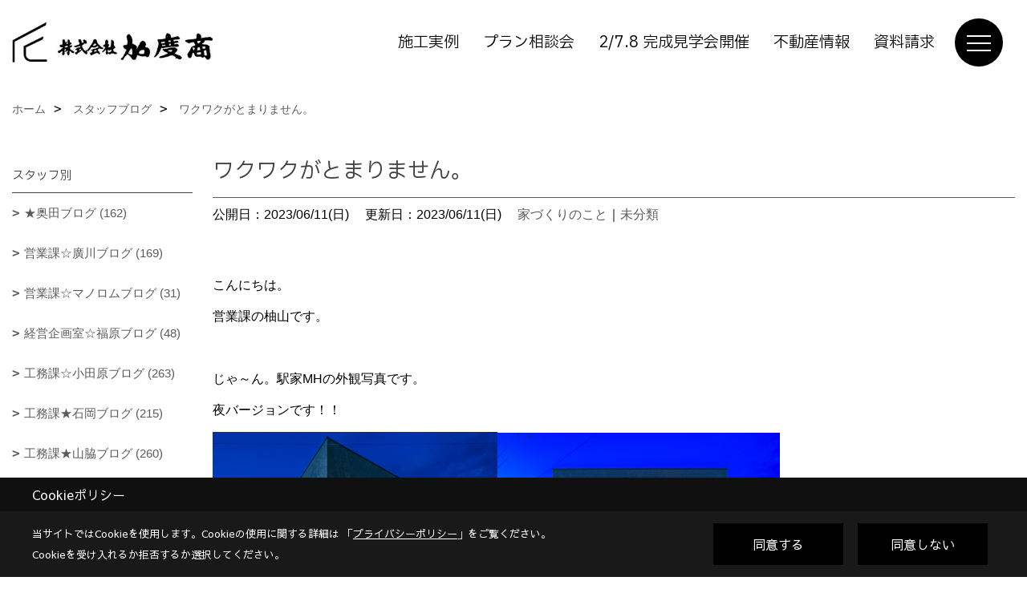

--- FILE ---
content_type: text/html; charset=UTF-8
request_url: https://www.kadosho.com/co_diary/1e81dd28d1552254ee9556112932ef2c.html
body_size: 15048
content:
<!DOCTYPE html>
<html lang="ja">
<head prefix="og: http://ogp.me/ns# fb: http://ogp.me/ns/fb# article: http://ogp.me/ns/article#">
<script>if(self != top){window['ga-disable-G-F6V19V5HTR'] = true;top.location=self.location;}</script>


<script>(function(w,d,s,l,i){w[l]=w[l]||[];w[l].push({'gtm.start':
new Date().getTime(),event:'gtm.js'});var f=d.getElementsByTagName(s)[0],
j=d.createElement(s),dl=l!='dataLayer'?'&l='+l:'';j.async=true;j.src=
'https://www.googletagmanager.com/gtm.js?id='+i+dl;f.parentNode.insertBefore(j,f);
})(window,document,'script','dataLayer','GTM-PWDDJQ7');</script>

<!-- Google tag (gtag.js) -->
<script async src="https://www.googletagmanager.com/gtag/js?id=AW-804081461"></script>
<script>
  window.dataLayer = window.dataLayer || [];
  function gtag(){dataLayer.push(arguments);}
  gtag('js', new Date());

  gtag('config', 'AW-804081461');
</script>

<!-- Event snippet for 電話問合せ conversion page -->
<script>
    window.addEventListener('DOMContentLoaded', function() {
        document.querySelectorAll('[href*="tel:"]').forEach(function(link){
            link.addEventListener('click', function() {
                gtag('event', 'conversion', {'send_to': 'AW-804081461/o2ztCLHU-vkDELWetf8C'});
            });
        });
    });
</script>

<!-- Event snippet for 資料請求 conversion page -->
<script>
if(window.location.href.includes('/siryo/thanks.html')){
  gtag('event', 'conversion', {'send_to': 'AW-804081461/gRRcCLvq45AYELWetf8C'});
}
</script>
<meta http-equiv="Content-Type" content="text/html; charset=utf-8">
<base href="https://www.kadosho.com/">
<title>ワクワクがとまりません。 スタッフブログ デザインと自然素材の注文住宅【加度商公式HP】工務店</title>

<meta name="viewport" content="width=device-width,initial-scale=1">
<meta http-equiv="X-UA-Compatible" content="IE=edge">
<meta http-equiv="Expires" content="14400">
<meta name="format-detection" content="telephone=no">
<meta name="keywords" content="ワクワクがとまりません。,ブログ,広島,住宅,尾道,不動産,賃貸,土地,工務店,加度商">
<meta name="description" content="ワクワクがとまりません。 加度商スタッフの家づくり日記を、全社員が順番に書き綴っています。思わずほんわかするアットホームな雰囲気も醍醐味の一つです。">

<meta name="SKYPE_TOOLBAR" content="SKYPE_TOOLBAR_PARSER_COMPATIBLE">
<meta name="apple-mobile-web-app-title" content="株式会社加度商">
<meta property="og:type" content="article" />
<meta property="og:url" content="https://www.kadosho.com/co_diary/1e81dd28d1552254ee9556112932ef2c.html" />
<meta property="og:title" content="ワクワクがとまりません。 スタッフブログ デザインと自然素材の注文住宅【加度商公式HP】工務店" />
<meta property="og:description" content="ワクワクがとまりません。 加度商スタッフの家づくり日記を、全社員が順番に書き綴っています。思わずほんわかするアットホームな雰囲気も醍醐味の一つです。" />
<meta property="og:image" content="https://www.kadosho.com/assets/img/amp-default.png" />
<meta property="og:site_name" content="デザインと自然素材の注文住宅【加度商公式HP】工務店（尾道・福山・三原）" />
<meta property="og:locale" content="ja_JP" />
<meta name="twitter:card" content="summary" />
<meta name="google-site-verification" content="ZVGQ0mWqRw1gdFEqIKTAbYl3ory34g6JxNxU3rL-Xrg" />
<meta name="p:domain_verify" content="0b28678703eb4caab84686c5457024a6"/>


<link rel="canonical" href="https://www.kadosho.com/co_diary/1e81dd28d1552254ee9556112932ef2c.html">



<link rel="stylesheet" href="css/base.css?v=202602010836">
<link rel="stylesheet" href="assets/templates/css/site_design.css?v=202602010836">

<link rel="stylesheet" href="assets/css/swiper.min.css">
<link rel="stylesheet" href="css/as_co.css?202602010836">

<link rel="preconnect" href="https://fonts.googleapis.com">
<link rel="preconnect" href="https://fonts.gstatic.com" crossorigin>
<link href="https://fonts.googleapis.com/css2?family=IBM+Plex+Sans+JP&family=Sawarabi+Gothic&display=swap" rel="stylesheet">

<link rel="icon" href="https://www.kadosho.com/favicon.ico">
<link rel="apple-touch-icon" href="https://www.kadosho.com/assets/img/apple-touch-icon.png">

<script src="assets/js/jquery-2.2.4.min.js"></script>
<script defer>document.addEventListener('DOMContentLoaded', function(){const imagesDom = document.querySelectorAll('.rte_area img, .lazy img');imagesDom.forEach(img => {const width = img.getAttribute('width');const height = img.getAttribute('height');if (width && height) {img.style.aspectRatio = `${width} / ${height}`;}img.dataset.layzr = img.src;img.src = 'assets/img/blank.gif';});
});</script>


<script type="application/ld+json">{"@context": "http://schema.org","@type": "Organization","name": "株式会社加度商","url": "https://www.kadosho.com/","logo": "https://www.kadosho.com/./assets/article_image_save/Dbz20220513120212.png","image": "","address": {"@type": "PostalAddress","postalCode": "722-0026","addressCountry": "JP","addressRegion": "広島県","addressLocality": "尾道市","streetAddress": "栗原西2-3-15"}}</script><script type="application/ld+json">{"@context": "http://schema.org","@type": "Article","headline": "ワクワクがとまりません。 スタッフブログ デザインと自然素材の注文住宅【加度商公式HP】工務店","url": "https://www.kadosho.com/co_diary/1e81dd28d1552254ee9556112932ef2c.html","description": "ワクワクがとまりません。 加度商スタッフの家づくり日記を、全社員が順番に書き綴っています。思わずほんわかするアットホームな雰囲気も醍醐味の一つです。","datePublished": "2023-06-11","dateModified": "2023-06-11","author": {"@type": "Organization","name": "株式会社加度商"}}</script>
</head>

<body id="page57" class="normal">
<script src="https://www.pushcode.jp/dist/js/pushcode.js"></script>
<script>
if (PushCode.isSupport()) {
PushCode.init({ domainToken: 'd78540a5f78f333d39121b2add4de35efe56eea16d9e4ffc54dc6df61ae33bab', userid: '' });
PushCode.requestPermission();
}
</script>
<noscript><iframe src="https://www.googletagmanager.com/ns.html?id=GTM-PWDDJQ7" height="0" width="0" style="display:none;visibility:hidden"></iframe></noscript>
<a id="top" name="top"></a>

<header id="mainHeader" class="wbg">
<section id="header">

<a href="https://www.kadosho.com/" id="logo"><img src="./assets/article_image_save/Dbz20220513120212.png" alt="株式会社加度商" width="400" height="120"></a>
<div id="headBtns">
<ul class="flx">
<li class="btn01"><a class="wf1" href="https://www.kadosho.com/co_photo.html" id="header_menu01">施工実例</a></li>
<li class="btn02"><a class="wf1" href="https://www.kadosho.com/co_event/a6c8ee71a4cb47ec8fa40bbafd247d0c.html" id="header_menu02">プラン相談会</a></li>
<li class="btn03"><a class="wf1" href="https://www.kadosho.com/lp1.html" id="header_menu03">2/7.8 完成見学会開催</a></li>
<li class="btn04"><a class="wf1" href="https://www.kadosho.net/" id="header_menu04">不動産情報</a></li>
<li class="btn05"><a class="wf1" href="siryo/select.html" id="header_menu04">資料請求</a></li>
</ul>
</div>
<div id="spbtn" class="spbtn bg"><div class="menu-button"><span class="tbn wbg"></span><span class="mbn wbg"></span><span class="bbn wbg"></span></div></div>
</section>

<nav id="navi">
<div class="inner">
<div class="navi">
<div id="gn1"><div class="bbc smn wf1">家を見る</div><ul><li><a class="bc wf1" id="menu写真集" href="co_photo.html">・写真集</a></li><li><a class="bc wf1" id="menuYouTubeルームツアー" href="co_navi/86df7ba92f42d73e34d85f446799ffe6-467.html">・YouTubeルームツアー</a></li><li><a class="bc wf1" id="menu現場レポート" href="co_seko_voice.html">・現場レポート</a></li><li><a class="bc wf1" id="menuお客様の声" href="co_visit.html">・お客様の声</a></li><li><a class="bc wf1" id="menuInstagramコンテンツ" href="co_mame.html">・Instagramコンテンツ</a></li><li><a class="bc wf1" id="menuフリーイベント" href="co_navi/d0a1d61ad0f9a49dbd0739a85173043a-572.html">・フリーイベント</a></li></ul></div><div id="gn2"><div class="bbc smn wf1">選ばれる理由</div><ul><li><a class="bc wf1" id="menu選ばれる理由の一覧" href="co_navi/e16999b4fd7e74e80c414e5fb9ed1626-453.html">・選ばれる理由の一覧</a></li><li><a class="bc wf1" id="menu1.カッコイイ家" href="co_navi/11884ff6c53771ff6f3c864dfa20ef3e-535.html">・1.カッコイイ家</a></li><li><a class="bc wf1" id="menu2.全棟長期優良住宅" href="co_navi/08ebcf3482cce872ecc12a5f913a1197-536.html">・2.全棟長期優良住宅</a></li><li><a class="bc wf1" id="menu3.自然素材" href="co_navi/4673f36fc81b0521fb0567aa8c5143a1-548.html">・3.自然素材</a></li><li><a class="bc wf1" id="menu4.造作家具" href="co_navi/96a63bf9755327a25c74090b83e318cc-549.html">・4.造作家具</a></li><li><a class="bc wf1" id="menu5.地域密着の安心保証" href="co_navi/00b97ca06159af0a9dbae409632355cc-537.html">・5.地域密着の安心保証</a></li><li><a class="bc wf1" id="menu6.標準仕様" href="co_navi/f375da9b931e8bdff1a69b634e2ad2a5-538.html">・6.標準仕様</a></li><li><a class="bc wf1" id="menu7.リフォーム・リノベーション" href="co_navi/c7dd54b4a7caffb79c0ebf460ec158c3-539.html">・7.リフォーム・リノベーション</a></li><li><a class="bc wf1" id="menu8.漫画で性能解説" href="co_navi/bfa0223de7eb64b4a110d61ce3f53672-540.html">・8.漫画で性能解説</a></li><li><a class="bc wf1" id="menuよくあるご質問（Q＆A）" href="co_navi/39d33636fd2db54d526d7b8e-182.html">・よくあるご質問（Q＆A）</a></li></ul></div><div id="gn3"><div class="bbc smn wf1">コンセプトハウス</div><ul><li><a class="bc wf1" id="menuコンセプトハウスとは" href="co_navi/7e1b8015f9fb6e215c1f39dd924a5e2c-562.html">・コンセプトハウスとは</a></li><li><a class="bc wf1" id="menu360°自然素材に囲まれる、永住の平屋" href="co_navi/2914040d3b6bf1d1f662c4c5c3d84cc3-392.html">・360°自然素材に囲まれる、永住の平屋</a></li><li><a class="bc wf1" id="menu瀬戸内に溶け込む別荘の暮らし" href="co_navi/60be903b98acfa9252db170aa5839331-541.html">・瀬戸内に溶け込む別荘の暮らし</a></li><li><a class="bc wf1" id="menu住宅地に建つ半平屋住宅" href="co_navi/0c20c7870ebda6e370815a50e970b42e-550.html">・住宅地に建つ半平屋住宅</a></li><li><a class="bc wf1" id="menu焼杉の存在感とデュエの機能美が調和する、新しい住まい" href="co_navi/663963f4ccfbdaf254c065af99cc6ac8-561.html">・焼杉の存在感とデュエの機能美が調和する、新しい住まい</a></li><li><a class="bc wf1" id="menu2階リビングを活かした、狭小地に建つ家" href="co_navi/3e71cb1245d389230ed5153df4b29588-563.html">・2階リビングを活かした、狭小地に建つ家</a></li><li><a class="bc wf1" id="menuHIDEAWAY ｰ薪ストーブを愉しむ大人の隠れ家的平屋ｰ" href="co_navi/6867f72dfc2252fca77d64a466109010-569.html">・HIDEAWAY ｰ薪ストーブを愉しむ大人の隠れ家的平屋ｰ</a></li><li><a class="bc wf1" id="menuURBAN EDGE -シンプルな外観にテラスのゆとりを重ねた家ｰ" href="co_navi/3849ca819896a312277d15b1e5e40f79-571.html">・URBAN EDGE -シンプルな外観にテラスのゆとりを重ねた家ｰ</a></li></ul></div><div id="gn4"><div class="bbc smn wf1">イベント</div><ul><li><a class="bc wf1" id="menuイベント予告" href="co_event.html">・イベント予告</a></li><li><a class="bc wf1" id="menuイベント報告" href="co_event_rp.html">・イベント報告</a></li></ul></div><div id="gn5"><div class="bbc smn wf1">売土地・分譲住宅</div><ul><li><a class="bc wf1" id="menu売土地情報" href="https://www.kadosho.net/sale/result?cn%5B%5D=1&r1=&r2=&t1=&t2=&s1=&s2=&n1=&n2=&tw=&tn=&td=&et=&fw=" target="_blank">・売土地情報</a></li><li><a class="bc wf1" id="menuアパート、賃貸情報" href="https://www.kadosho.net/rent/search" target="_blank">・アパート、賃貸情報</a></li><li><a class="bc wf1" id="menu特選土地情報" href="https://www.kadosho.com/co_bukken.html" target="_blank">・特選土地情報</a></li></ul></div><div id="gn6"><div class="bbc smn wf1">加度商のこと</div><ul><li><a class="bc wf1" id="menu会社概要" href="co_navi/2bfbc2eb83f7d54c00847b09-261.html">・会社概要</a></li><li><a class="bc wf1" id="menuスタッフ紹介" href="co_staff.html">・スタッフ紹介</a></li><li><a class="bc wf1" id="menuスタッフブログ" href="co_diary.html">・スタッフブログ</a></li><li><a class="bc wf1" id="menu受賞歴・雑誌" href="co_navi/312ad556276edf31159a875013a73b16-363.html">・受賞歴・雑誌</a></li><li><a class="bc wf1" id="menu社長の想い" href="co_navi/d45144f0a59d0d4279fa1552ac370e09-15.html">・社長の想い</a></li><li><a class="bc wf1" id="menuプライバシーポリシー" href="co_navi/6f6360298aefc247d12af7b38c2d171e-447.html">・プライバシーポリシー</a></li><li><a class="bc wf1" id="menu採用情報" href="co_navi/dd1a45a957944cd4233d34f0ff9aa469-533.html">・採用情報</a></li></ul></div>
</div>

<div class="infoBox">
<div class="btn">
<ul>
<li class="btn01"><a class="wf1 wbc bg"  href="toiawase/index.html" id="btn_menu01">お問合せ</a></li>
<li class="btn02"><a class="wf1 wbc sbg" href="siryo/select.html" id="btn_menu02">資料請求</a></li>
<li class="btn03"><a class="wf1 wbc bg" href="co_event.html" id="btn_menu03">見学会</a></li>
</ul>
</div>
<div class="tel wf1 fwb">tel.<a href="tel:0120-10-2693" id="menu_tel">0120-10-2693</a></div>
<div class="info">[営業時間]　9:00～18:00<br>[定休日]　年末年始、GW、夏期他</div>
<aside class="snsBox">
<ul class="flx">
<li><a href="https://www.facebook.com/kadosho.onomichi/" target="_blank"><img src="./assets/article_image_save/Sco20240807110131r.png" alt="Facebook" width="30" height="30"></a></li><li><a href="https://www.tiktok.com/@kadosho.1" target="_blank"><img src="./assets/article_image_save/Ffg20240807110140r.png" alt="TikTok" width="30" height="30"></a></li><li><a href="https://www.instagram.com/kadosho10/" target="_blank"><img src="./assets/article_image_save/ZqL20240807110203r.png" alt="Instagram" width="30" height="30"></a></li><li><a href="https://www.pinterest.jp/01hujvgjt9l7qt21uk1uj0j18fkdyk/pins/" target="_blank"><img src="./assets/article_image_save/ikU20240807110212r.png" alt="Pinterest" width="30" height="30"></a></li><li><a href="https://www.youtube.com/channel/UC_3jUSd5xxyixkpCs0RBnvA" target="_blank"><img src="./assets/article_image_save/yyn20240807110221r.png" alt="YouTube" width="30" height="30"></a></li><li><a href="https://line.me/R/ti/p/@643egnji" target="_blank"><img src="./assets/article_image_save/pIN20240807110234r.png" alt="LINE" width="30" height="30"></a></li></ul>
</aside>

</div>
</div>
</nav>

</header>


<main id="wrapper">
<article>


<section id="contents" class="clf">


<div id="breadCrumbs" class="clearfix">
<ul itemscope itemtype="http://schema.org/BreadcrumbList">
<li itemprop="itemListElement" itemscope itemtype="http://schema.org/ListItem"><a href="https://www.kadosho.com/" itemprop="item"><span itemprop="name">ホーム</span></a><meta itemprop="position" content="1" /></li>
<li itemprop="itemListElement" itemscope itemtype="http://schema.org/ListItem"><a href="https://www.kadosho.com/co_diary.html" itemprop="item"><span itemprop="name">スタッフブログ</span></a><meta itemprop="position" content="2" /></li>
<li itemprop="itemListElement" itemscope itemtype="http://schema.org/ListItem"><a href="/co_diary/1e81dd28d1552254ee9556112932ef2c.html" itemprop="item">
<span itemprop="name">ワクワクがとまりません。</span></a><meta itemprop="position" content="4" /></li>
</ul>
</div>


<div id="mainCont">

<div class="articlePager sp">
<ul>
<li class="prev"><a href="co_diary/bc051cc99b0b8eb5e0fb41411fe4d423.html">前の記事</a></li>
<li class="list"><a href="co_diary/c/103/307/">一覧</a></li>
<li class="next"><a href="co_diary/7bfdc376e19c49b05f95cf7f57e2af10.html">次の記事</a></li>
</ul>
</div>


<div id="articleTitle" class="diary">
<h1 class="wf1 tbc bdb solid lbl">ワクワクがとまりません。</h1>
<div class="info">
<span>公開日：2023/06/11(日)</span>
<span>更新日：2023/06/11(日)</span>
<a href="co_diary/c/103/307/">家づくりのこと</a>｜<a href="co_diary/c/107/303/">未分類</a></div>
</div>


<div class="rte_area">
<p>こんにちは。</p>
<p>営業課の柚山です。</p>
<p>&nbsp;</p>
<p>じゃ～ん。駅家MHの外観写真です。</p>
<p>夜バージョンです！！</p>
<p><img src="assets/images/07blog/%E6%9F%9A%E5%B1%B1/DSC_0674_1.jpg" alt="" width="355" height="237"><img src="assets/images/07blog/%E6%9F%9A%E5%B1%B1/DSC_0660.jpg" alt="" width="352" height="235"></p>
<p><img src="assets/images/07blog/%E6%9F%9A%E5%B1%B1/DSC_0688_1.jpg" alt="" width="708" height="472"></p>
<p>&nbsp;</p>
<p>個人的に、この夜の幻想的な雰囲気がとても好きです！！</p>
<p>&nbsp;</p>
<p>駅家MHの外構工事でもお世話になりました外構・エクステリア専門店『ベルフィールド』さんの店舗兼事務所工事をさせていただきました。</p>
<p><img src="assets/images/07blog/%E6%9F%9A%E5%B1%B1/A010F630-FBBE-4071-9A38-D350B172BB2B.jpg" alt="" width="502" height="399"></p>
<p><img src="assets/images/07blog/%E6%9F%9A%E5%B1%B1/B544BEF6-B9BD-4CBB-9CC3-AEF3589DDBAB.jpg" alt="" width="397" height="529"></p>
<p>&nbsp;</p>
<p>外観・内観ともに白を基調とし、アクセントの黒で引き締めています。</p>
<p>ここに植栽の緑がアクセントとして、絡み合ってくる(^o^)♪</p>
<p>&nbsp;</p>
<p>これから7/20（木）のOPENに向けて、ベルフィールドさんが外構工事に着手！！</p>
<p>完成が楽しみ、ワクワクが止まりせん！！</p>
<p>&nbsp;</p>
<p>ベルフィールドさんのHPは<a href="https://bell-field.jp/">コチラ</a></p>
<p>ぜひ、チェックしてみてください！！</p>
<p>&nbsp;</p>
<p>それでは、今日はこのへんで。</p>
<p>&nbsp;</p>
<hr>
<h2 class="anime01 js-scroll-trigger" style="text-align: center;"><span class="OYPEnA font-feature-liga-off font-feature-clig-off font-feature-calt-off text-decoration-none text-strikethrough-none" style="font-size: 80%; color: rgb(0, 0, 0);">「加度商の家を選んでよかったです」</span></h2>
<p class="anime01 js-scroll-trigger" style="text-align: center;"><img src="assets/images/02photo/voice.template.jpg" alt="" width="720" height="1280"></p>
<p class="anime01 js-scroll-trigger" style="text-align: center;">＼笑顔あふれるお客様の声をご紹介しています／</p>
<p class="anime01 js-scroll-trigger" style="text-align: center;"><a class="linkBtn" href="co_visit.html">&nbsp;<strong data-start="162" data-end="180">加度商で建てた人の声はこちら</strong></a></p>
<p class="anime01 js-scroll-trigger" style="text-align: center;">&nbsp;</p>
<hr>
<h4 class="anime01 js-scroll-trigger" style="text-align: center;"><span style="color: rgb(0, 0, 0);">今、実際に</span><br><span style="color: rgb(0, 0, 0);">見学できる家があります！</span></h4>
<p>&nbsp;</p>
<h2 class="image-container" style="border: none;"><a style="background-repeat: no-repeat;" href="lp2.html"><img style="background-repeat: no-repeat;" src="assets/images/06event/newmodel/mh2.jpg" alt="" width="1280" height="1092"></a></h2>
<div style="background: rgba(0,0,0,0.7);">
<div style="padding: 60px 15px; text-align: center;">
<h4><span style="color: rgb(255, 255, 255);">「築15年を楽しむ家」</span></h4>
<h6><span style="color: rgb(255, 255, 255);">尾道市栗原西<br></span></h6>
<div style="width: 240px; border: solid 2px #fff; margin: 0 auto;"><strong><span style="color: rgb(255, 255, 255);"><a class="txtLink" style="color: rgb(255, 255, 255);" href="lp2.html">ご予約はこちら</a></span></strong></div>
</div>
</div>
<p class="anime01 js-scroll-trigger" style="text-align: center;">&nbsp;</p>
<h4 class="anime01 js-scroll-trigger" style="text-align: center;"><span style="color: rgb(0, 0, 0);">期間限定開催のお客様の家</span><br><span style="color: rgb(0, 0, 0);">「完成見学会」</span></h4>
<p style="text-align: center;"><span style="color: rgb(0, 0, 0);"><img src="assets/images/02photo/ekiya%20mh%20web%20%283%29.png" alt="" width="150" height="128"></span></p>
<p class="anime01 js-scroll-trigger" style="text-align: center;"><a class="linkBtn" href="co_event.html">&nbsp;<strong data-start="246" data-end="264">見学会・イベント情報はこちら</strong></a></p>
<p class="anime01 js-scroll-trigger" style="text-align: center;">&nbsp;</p>
<hr>
<h2 class="anime01 js-scroll-trigger" style="text-align: center;"><span style="color: rgb(0, 0, 0);">LINEおともだち限定の</span><br><span style="color: rgb(0, 0, 0);">特典情報満載<br></span><img src="assets/images/02photo/LINmerit.png" alt="" width="600" height="406"></h2>
<p style="text-align: center;">まずは、おともだち登録して<br>カッコいい家づくりの<br>勉強をしてみませんか？</p>
<p class="anime01 js-scroll-trigger" style="text-align: center;"><a class="anime01 js-scroll-trigger" href="https://page.line.me/643egnji?oat_content=url&amp;openQrModal=true" target="_blank" rel="noopener"><img src="https://scdn.line-apps.com/n/line_add_friends/btn/ja.png" alt="友だち追加"></a></p>
<p class="anime01 js-scroll-trigger" style="text-align: center;">&nbsp;</p>
<hr>
<p class="anime01 js-scroll-trigger" style="text-align: center;">&nbsp;</p>
</div>

<div class="articlePager">
<ul>
<li class="prev"><a href="co_diary/bc051cc99b0b8eb5e0fb41411fe4d423.html">前の記事</a></li>
<li class="list"><a href="co_diary/c/103/307/">一覧</a></li>
<li class="next"><a href="co_diary/7bfdc376e19c49b05f95cf7f57e2af10.html">次の記事</a></li>
</ul>
</div>


<aside id="article_list" class="bg4">
<h2 class="wf1 tbc">記事一覧</h2>
<ul>
<li class="wbg"><a href="co_diary/c1e0cf50f28c9ce7394294b96e7fd7f0.html"><span class="date bc2">26/02/01</span><span class="pt">雪景色の着工祭。</span></a></li>
<li class="wbg"><a href="co_diary/5d1283a48ff2f74a554df15c66d8c3bd.html"><span class="date bc2">26/01/31</span><span class="pt">大工さんの床貼り中</span></a></li>
<li class="wbg"><a href="co_diary/51005688ad548c0e34a2bcb8ff51be16.html"><span class="date bc2">26/01/30</span><span class="pt">新築 補助金</span></a></li>
<li class="wbg"><a href="co_diary/e2af6d1ad2b527fb5722a0330aa977ea.html"><span class="date bc2">26/01/29</span><span class="pt">完成したお家の撮影</span></a></li>
<li class="wbg"><a href="co_diary/677dbe61d6547ff651db98850d899772.html"><span class="date bc2">26/01/28</span><span class="pt">HP進化中です！</span></a></li>
<li class="wbg"><a href="co_diary/fc48e29b0e7a049bc12cf7d5c0251fad.html"><span class="date bc2">26/01/27</span><span class="pt">着工挨拶！</span></a></li>
<li class="wbg"><a href="co_diary/b390dc58892b70439b0f179ec865ce79.html"><span class="date bc2">26/01/26</span><span class="pt">向島の家</span></a></li>
<li class="wbg"><a href="co_diary/3e036205d826583556bf639172d961f2.html"><span class="date bc2">26/01/25</span><span class="pt">「三原」と言えば。</span></a></li>
<li class="wbg"><a href="co_diary/286ead6d9576b21e25e4766f6be1c51c.html"><span class="date bc2">26/01/24</span><span class="pt">雪景色</span></a></li>
<li class="wbg"><a href="co_diary/727480866ab833c03f513594aa2225ab.html"><span class="date bc2">26/01/23</span><span class="pt">造作建具について</span></a></li>
</ul>
</aside>

<form name="pager_form" method="GET" action=""><input type="hidden" name="current" value="1"/></form>
<div class="pager">
<p class="currentPage tac bc2">1ページ&nbsp;（全211ページ中）</p>
<ul>
<li class="first"><a ></a></li>
<li class="prev"><a ></a></li>
<li class="page"><a class="current wbc bg">1</a></li>
<li class="page"><a href="javascript:fnPagerMove('2')">2</a></li>
<li class="page"><a href="javascript:fnPagerMove('3')">3</a></li>
<li class="page"><a href="javascript:fnPagerMove('4')">4</a></li>
<li class="page"><a href="javascript:fnPagerMove('5')">5</a></li>
<li class="page"><a href="javascript:fnPagerMove('6')">6</a></li>
<li class="next"><a href="javascript:fnPagerMove('2');"></a></li>
<li class="last"><a href="javascript:fnPagerMove('211')"></a></li>
</ul>
</div>


</div>


<aside id="side_menu_diary">

<div id="dCatList">
<h2 class="wf1 tbc bdb solid bbl">スタッフ別</h2>
<ul class="cate_sub">
<li><a href="co_diary/c/107/438/">★奥田ブログ (162)</a></li><li><a href="co_diary/c/107/291/">営業課☆廣川ブログ (169)</a></li><li><a href="co_diary/c/107/518/">営業課☆マノロムブログ (31)</a></li><li><a href="co_diary/c/107/512/">経営企画室☆福原ブログ (48)</a></li><li><a href="co_diary/c/107/293/">工務課☆小田原ブログ (263)</a></li><li><a href="co_diary/c/107/298/">工務課★石岡ブログ (215)</a></li><li><a href="co_diary/c/107/292/">工務課★山脇ブログ (260)</a></li><li><a href="co_diary/c/107/366/">設計監理課★岩崎ブログ (217)</a></li><li><a href="co_diary/c/107/489/">設計監理課★榊原ブログ (66)</a></li><li><a href="co_diary/c/107/510/">設計監理課★常盤ブログ (46)</a></li><li><a href="co_diary/c/107/294/">賃売課☆前原ブログ (210)</a></li><li><a href="co_diary/c/107/519/">賃売課★金子ブログ (42)</a></li><li><a href="co_diary/c/107/108/">不定期★社長ブログ (63)</a></li><li><a href="co_diary/c/107/305/">不定期☆常務ブログ (0)</a></li><li><a href="co_diary/c/107/302/">不定期☆金野ブログ (1)</a></li><li><a href="co_diary/c/107/304/">不定期★鵜久森ブログ (5)</a></li><li><a href="co_diary/c/107/551/">特集記事：STAFF (30)</a></li><li><a href="co_diary/c/107/303/">未分類 (223)</a></li></ul>
<h2 class="wf1 tbc bdb solid bbl">カテゴリ</h2>
<ul class="cate_sub">
<li><a href="co_diary/c/103/106/">加度商の考え (143)</a></li><li><a href="co_diary/c/103/307/">家づくりのこと (355)</a></li><li><a href="co_diary/c/103/308/">現場のこと (706)</a></li><li><a href="co_diary/c/103/309/">不動産のこと (189)</a></li><li><a href="co_diary/c/103/321/">リフォームのこと (18)</a></li><li><a href="co_diary/c/103/322/">日々のこと (315)</a></li></ul>
</div>


<div id="calendar" class="bg2">
<h2 class="wf1 bc2 tac bdb solid bbl">2026年02月</h2>
<table class="bc2">
<thead><tr><th>日</th><th>月</th><th>火</th><th>水</th><th>木</th><th>金</th><th>土</th></tr></thead>
<tbody>
<tr>
<td><a href="co_diary/calender/20260201.html">1</a></td>
<td>2</td>
<td>3</td>
<td>4</td>
<td>5</td>
<td>6</td>
<td>7</td>
</tr>
<tr>
<td>8</td>
<td>9</td>
<td>10</td>
<td>11</td>
<td>12</td>
<td>13</td>
<td>14</td>
</tr>
<tr>
<td>15</td>
<td>16</td>
<td>17</td>
<td>18</td>
<td>19</td>
<td>20</td>
<td>21</td>
</tr>
<tr>
<td>22</td>
<td>23</td>
<td>24</td>
<td>25</td>
<td>26</td>
<td>27</td>
<td>28</td>
</tr>
</tbody>
</table>
<div class="clearfix np bdt solid bbl"><a class="prev" href="co_diary/calender/202601.html">前月</a><a class="next" href="co_diary/calender/202603.html">翌月</a></div>
</div>



<div id="archiveBox">
<h2 class="wf1 tbc bdb solid bbl">アーカイブ</h2>
<form name="archive" method="POST" action="">
<select name="number" id="number_select" onchange="document.location=form.number.options[form.number.selectedIndex].value;">
<option selected="selected">月別で見る</option>
<option value="co_diary/calender/202602.html"><a href="co_diary/calender/202602.html">2026年02月(1 件)</a></option>
<option value="co_diary/calender/202601.html"><a href="co_diary/calender/202601.html">2026年01月(28 件)</a></option>
<option value="co_diary/calender/202512.html"><a href="co_diary/calender/202512.html">2025年12月(27 件)</a></option>
<option value="co_diary/calender/202511.html"><a href="co_diary/calender/202511.html">2025年11月(30 件)</a></option>
<option value="co_diary/calender/202510.html"><a href="co_diary/calender/202510.html">2025年10月(31 件)</a></option>
<option value="co_diary/calender/202509.html"><a href="co_diary/calender/202509.html">2025年09月(30 件)</a></option>
<option value="co_diary/calender/202508.html"><a href="co_diary/calender/202508.html">2025年08月(27 件)</a></option>
<option value="co_diary/calender/202507.html"><a href="co_diary/calender/202507.html">2025年07月(29 件)</a></option>
<option value="co_diary/calender/202506.html"><a href="co_diary/calender/202506.html">2025年06月(24 件)</a></option>
<option value="co_diary/calender/202505.html"><a href="co_diary/calender/202505.html">2025年05月(25 件)</a></option>
<option value="co_diary/calender/202504.html"><a href="co_diary/calender/202504.html">2025年04月(24 件)</a></option>
<option value="co_diary/calender/202503.html"><a href="co_diary/calender/202503.html">2025年03月(26 件)</a></option>
<option value="co_diary/calender/202502.html"><a href="co_diary/calender/202502.html">2025年02月(22 件)</a></option>
<option value="co_diary/calender/202501.html"><a href="co_diary/calender/202501.html">2025年01月(24 件)</a></option>
<option value="co_diary/calender/202412.html"><a href="co_diary/calender/202412.html">2024年12月(20 件)</a></option>
<option value="co_diary/calender/202411.html"><a href="co_diary/calender/202411.html">2024年11月(21 件)</a></option>
<option value="co_diary/calender/202410.html"><a href="co_diary/calender/202410.html">2024年10月(24 件)</a></option>
<option value="co_diary/calender/202409.html"><a href="co_diary/calender/202409.html">2024年09月(23 件)</a></option>
<option value="co_diary/calender/202408.html"><a href="co_diary/calender/202408.html">2024年08月(20 件)</a></option>
<option value="co_diary/calender/202407.html"><a href="co_diary/calender/202407.html">2024年07月(21 件)</a></option>
<option value="co_diary/calender/202406.html"><a href="co_diary/calender/202406.html">2024年06月(24 件)</a></option>
<option value="co_diary/calender/202405.html"><a href="co_diary/calender/202405.html">2024年05月(21 件)</a></option>
<option value="co_diary/calender/202404.html"><a href="co_diary/calender/202404.html">2024年04月(21 件)</a></option>
<option value="co_diary/calender/202403.html"><a href="co_diary/calender/202403.html">2024年03月(18 件)</a></option>
<option value="co_diary/calender/202402.html"><a href="co_diary/calender/202402.html">2024年02月(12 件)</a></option>
<option value="co_diary/calender/202401.html"><a href="co_diary/calender/202401.html">2024年01月(16 件)</a></option>
<option value="co_diary/calender/202312.html"><a href="co_diary/calender/202312.html">2023年12月(14 件)</a></option>
<option value="co_diary/calender/202311.html"><a href="co_diary/calender/202311.html">2023年11月(20 件)</a></option>
<option value="co_diary/calender/202310.html"><a href="co_diary/calender/202310.html">2023年10月(21 件)</a></option>
<option value="co_diary/calender/202309.html"><a href="co_diary/calender/202309.html">2023年09月(20 件)</a></option>
<option value="co_diary/calender/202308.html"><a href="co_diary/calender/202308.html">2023年08月(19 件)</a></option>
<option value="co_diary/calender/202307.html"><a href="co_diary/calender/202307.html">2023年07月(18 件)</a></option>
<option value="co_diary/calender/202306.html"><a href="co_diary/calender/202306.html">2023年06月(17 件)</a></option>
<option value="co_diary/calender/202305.html"><a href="co_diary/calender/202305.html">2023年05月(17 件)</a></option>
<option value="co_diary/calender/202304.html"><a href="co_diary/calender/202304.html">2023年04月(17 件)</a></option>
<option value="co_diary/calender/202303.html"><a href="co_diary/calender/202303.html">2023年03月(18 件)</a></option>
<option value="co_diary/calender/202302.html"><a href="co_diary/calender/202302.html">2023年02月(15 件)</a></option>
<option value="co_diary/calender/202301.html"><a href="co_diary/calender/202301.html">2023年01月(16 件)</a></option>
<option value="co_diary/calender/202212.html"><a href="co_diary/calender/202212.html">2022年12月(13 件)</a></option>
<option value="co_diary/calender/202211.html"><a href="co_diary/calender/202211.html">2022年11月(14 件)</a></option>
<option value="co_diary/calender/202210.html"><a href="co_diary/calender/202210.html">2022年10月(14 件)</a></option>
<option value="co_diary/calender/202209.html"><a href="co_diary/calender/202209.html">2022年09月(12 件)</a></option>
<option value="co_diary/calender/202208.html"><a href="co_diary/calender/202208.html">2022年08月(14 件)</a></option>
<option value="co_diary/calender/202207.html"><a href="co_diary/calender/202207.html">2022年07月(16 件)</a></option>
<option value="co_diary/calender/202206.html"><a href="co_diary/calender/202206.html">2022年06月(14 件)</a></option>
<option value="co_diary/calender/202205.html"><a href="co_diary/calender/202205.html">2022年05月(15 件)</a></option>
<option value="co_diary/calender/202204.html"><a href="co_diary/calender/202204.html">2022年04月(14 件)</a></option>
<option value="co_diary/calender/202203.html"><a href="co_diary/calender/202203.html">2022年03月(19 件)</a></option>
<option value="co_diary/calender/202202.html"><a href="co_diary/calender/202202.html">2022年02月(16 件)</a></option>
<option value="co_diary/calender/202201.html"><a href="co_diary/calender/202201.html">2022年01月(15 件)</a></option>
<option value="co_diary/calender/202112.html"><a href="co_diary/calender/202112.html">2021年12月(17 件)</a></option>
<option value="co_diary/calender/202111.html"><a href="co_diary/calender/202111.html">2021年11月(20 件)</a></option>
<option value="co_diary/calender/202110.html"><a href="co_diary/calender/202110.html">2021年10月(18 件)</a></option>
<option value="co_diary/calender/202109.html"><a href="co_diary/calender/202109.html">2021年09月(17 件)</a></option>
<option value="co_diary/calender/202108.html"><a href="co_diary/calender/202108.html">2021年08月(17 件)</a></option>
<option value="co_diary/calender/202107.html"><a href="co_diary/calender/202107.html">2021年07月(20 件)</a></option>
<option value="co_diary/calender/202106.html"><a href="co_diary/calender/202106.html">2021年06月(36 件)</a></option>
<option value="co_diary/calender/202105.html"><a href="co_diary/calender/202105.html">2021年05月(30 件)</a></option>
<option value="co_diary/calender/202104.html"><a href="co_diary/calender/202104.html">2021年04月(35 件)</a></option>
<option value="co_diary/calender/202103.html"><a href="co_diary/calender/202103.html">2021年03月(36 件)</a></option>
<option value="co_diary/calender/202102.html"><a href="co_diary/calender/202102.html">2021年02月(29 件)</a></option>
<option value="co_diary/calender/202101.html"><a href="co_diary/calender/202101.html">2021年01月(25 件)</a></option>
<option value="co_diary/calender/202012.html"><a href="co_diary/calender/202012.html">2020年12月(34 件)</a></option>
<option value="co_diary/calender/202011.html"><a href="co_diary/calender/202011.html">2020年11月(34 件)</a></option>
<option value="co_diary/calender/202010.html"><a href="co_diary/calender/202010.html">2020年10月(37 件)</a></option>
<option value="co_diary/calender/202009.html"><a href="co_diary/calender/202009.html">2020年09月(33 件)</a></option>
<option value="co_diary/calender/202008.html"><a href="co_diary/calender/202008.html">2020年08月(24 件)</a></option>
<option value="co_diary/calender/202007.html"><a href="co_diary/calender/202007.html">2020年07月(32 件)</a></option>
<option value="co_diary/calender/202006.html"><a href="co_diary/calender/202006.html">2020年06月(20 件)</a></option>
<option value="co_diary/calender/202005.html"><a href="co_diary/calender/202005.html">2020年05月(21 件)</a></option>
<option value="co_diary/calender/202004.html"><a href="co_diary/calender/202004.html">2020年04月(26 件)</a></option>
<option value="co_diary/calender/202003.html"><a href="co_diary/calender/202003.html">2020年03月(24 件)</a></option>
<option value="co_diary/calender/202002.html"><a href="co_diary/calender/202002.html">2020年02月(16 件)</a></option>
<option value="co_diary/calender/202001.html"><a href="co_diary/calender/202001.html">2020年01月(17 件)</a></option>
<option value="co_diary/calender/201912.html"><a href="co_diary/calender/201912.html">2019年12月(16 件)</a></option>
<option value="co_diary/calender/201911.html"><a href="co_diary/calender/201911.html">2019年11月(20 件)</a></option>
<option value="co_diary/calender/201910.html"><a href="co_diary/calender/201910.html">2019年10月(15 件)</a></option>
<option value="co_diary/calender/201909.html"><a href="co_diary/calender/201909.html">2019年09月(14 件)</a></option>
<option value="co_diary/calender/201908.html"><a href="co_diary/calender/201908.html">2019年08月(12 件)</a></option>
<option value="co_diary/calender/201907.html"><a href="co_diary/calender/201907.html">2019年07月(25 件)</a></option>
<option value="co_diary/calender/201906.html"><a href="co_diary/calender/201906.html">2019年06月(14 件)</a></option>
<option value="co_diary/calender/201905.html"><a href="co_diary/calender/201905.html">2019年05月(14 件)</a></option>
<option value="co_diary/calender/201904.html"><a href="co_diary/calender/201904.html">2019年04月(19 件)</a></option>
<option value="co_diary/calender/201903.html"><a href="co_diary/calender/201903.html">2019年03月(22 件)</a></option>
<option value="co_diary/calender/201902.html"><a href="co_diary/calender/201902.html">2019年02月(19 件)</a></option>
<option value="co_diary/calender/201901.html"><a href="co_diary/calender/201901.html">2019年01月(23 件)</a></option>
<option value="co_diary/calender/201812.html"><a href="co_diary/calender/201812.html">2018年12月(23 件)</a></option>
<option value="co_diary/calender/201811.html"><a href="co_diary/calender/201811.html">2018年11月(23 件)</a></option>
<option value="co_diary/calender/201810.html"><a href="co_diary/calender/201810.html">2018年10月(18 件)</a></option>
<option value="co_diary/calender/201809.html"><a href="co_diary/calender/201809.html">2018年09月(17 件)</a></option>
<option value="co_diary/calender/201808.html"><a href="co_diary/calender/201808.html">2018年08月(18 件)</a></option>
<option value="co_diary/calender/201807.html"><a href="co_diary/calender/201807.html">2018年07月(27 件)</a></option>
<option value="co_diary/calender/201806.html"><a href="co_diary/calender/201806.html">2018年06月(27 件)</a></option>
<option value="co_diary/calender/201805.html"><a href="co_diary/calender/201805.html">2018年05月(26 件)</a></option>
<option value="co_diary/calender/201804.html"><a href="co_diary/calender/201804.html">2018年04月(27 件)</a></option>
<option value="co_diary/calender/201803.html"><a href="co_diary/calender/201803.html">2018年03月(23 件)</a></option>
<option value="co_diary/calender/201802.html"><a href="co_diary/calender/201802.html">2018年02月(26 件)</a></option>
<option value="co_diary/calender/201801.html"><a href="co_diary/calender/201801.html">2018年01月(29 件)</a></option>
<option value="co_diary/calender/201712.html"><a href="co_diary/calender/201712.html">2017年12月(13 件)</a></option>
</select>
</form>
</div>



<div id="spCat">
<form>
<select name="category" onchange="document.location=form.category.options[form.category.selectedIndex].value;">
<option selected="selected">スタッフ別</option>
<option value="co_diary/c/107/438/">★奥田ブログ(162)<option value="co_diary/c/107/291/">営業課☆廣川ブログ(169)<option value="co_diary/c/107/518/">営業課☆マノロムブログ(31)<option value="co_diary/c/107/512/">経営企画室☆福原ブログ(48)<option value="co_diary/c/107/293/">工務課☆小田原ブログ(263)<option value="co_diary/c/107/298/">工務課★石岡ブログ(215)<option value="co_diary/c/107/292/">工務課★山脇ブログ(260)<option value="co_diary/c/107/366/">設計監理課★岩崎ブログ(217)<option value="co_diary/c/107/489/">設計監理課★榊原ブログ(66)<option value="co_diary/c/107/510/">設計監理課★常盤ブログ(46)<option value="co_diary/c/107/294/">賃売課☆前原ブログ(210)<option value="co_diary/c/107/519/">賃売課★金子ブログ(42)<option value="co_diary/c/107/108/">不定期★社長ブログ(63)<option value="co_diary/c/107/305/">不定期☆常務ブログ(0)<option value="co_diary/c/107/302/">不定期☆金野ブログ(1)<option value="co_diary/c/107/304/">不定期★鵜久森ブログ(5)<option value="co_diary/c/107/551/">特集記事：STAFF(30)<option value="co_diary/c/107/303/">未分類(223)</select>
</form>
<form>
<select name="category" onchange="document.location=form.category.options[form.category.selectedIndex].value;">
<option selected="selected">カテゴリ</option>
<option value="co_diary/c/103/106/">加度商の考え(143)<option value="co_diary/c/103/307/">家づくりのこと(355)<option value="co_diary/c/103/308/">現場のこと(706)<option value="co_diary/c/103/309/">不動産のこと(189)<option value="co_diary/c/103/321/">リフォームのこと(18)<option value="co_diary/c/103/322/">日々のこと(315)</select>
</form>
</div>
</aside>

</section>
</article>
</main>

<footer class="wbg">

<section id="companyInfo" class="inner">
<aside class="snsBox">
<ul class="flx">
<li><a href="https://www.facebook.com/kadosho.onomichi/" target="_blank"><img src="./assets/article_image_save/Sco20240807110131r.png" alt="Facebook" width="30" height="30"></a></li><li><a href="https://www.tiktok.com/@kadosho.1" target="_blank"><img src="./assets/article_image_save/Ffg20240807110140r.png" alt="TikTok" width="30" height="30"></a></li><li><a href="https://www.instagram.com/kadosho10/" target="_blank"><img src="./assets/article_image_save/ZqL20240807110203r.png" alt="Instagram" width="30" height="30"></a></li><li><a href="https://www.pinterest.jp/01hujvgjt9l7qt21uk1uj0j18fkdyk/pins/" target="_blank"><img src="./assets/article_image_save/ikU20240807110212r.png" alt="Pinterest" width="30" height="30"></a></li><li><a href="https://www.youtube.com/channel/UC_3jUSd5xxyixkpCs0RBnvA" target="_blank"><img src="./assets/article_image_save/yyn20240807110221r.png" alt="YouTube" width="30" height="30"></a></li><li><a href="https://line.me/R/ti/p/@643egnji" target="_blank"><img src="./assets/article_image_save/pIN20240807110234r.png" alt="LINE" width="30" height="30"></a></li></ul>
</aside>


<p>
株式会社加度商<br>
〒722-0026　<br class="sp">
広島県尾道市栗原西2-3-15　<br class="tb">
TEL：<a href="tel:0120-10-2693" id="footer_freedial1">0120-10-2693</a> / <a href="tel:0848-24-8605" id="footer_tel1">0848-24-8605</a>　<br class="sp">
<br>
＜営業時間＞9:00～18:00　<br class="sp">
＜定休日＞年末年始、GW、夏期他
</p>















<div class="otherLink"><a href="sitemap.html" id="footer_sitemap" class="arrow">サイトマップ</a></div>

</section>
<section id="copyBox" class="sbg wbc"><div class="inner">Copyright (c) KADOSHO. All Rights Reserved.<br><span class="separator"> | </span>Produced by <a class="wbc" href="https://www.goddess-c.com/" target="_blank">ゴデスクリエイト</a></div></section>
<section id="footer_link" class="wbg">
<div class="inner clf">
<div class="telInfo">
<div class="fd01">
<div class="telicon"><svg version="1.1" xmlns="http://www.w3.org/2000/svg" xmlns:xlink="http://www.w3.org/1999/xlink" x="0px" y="0px" width="30px" height="30px" viewBox="0 0 30 30" enable-background="new 0 0 30 30" xml:space="preserve"><path d="M8.857,10.908c1.502-0.795,3.582-1.542,6.146-1.542c2.584,0,4.638,0.751,6.142,1.542c1.439-0.761,3.854-1.486,5.853-1.533V7.003H3v2.372C4.999,9.399,7.398,10.133,8.857,10.908z"/><path d="M19.291,13.746l-0.049,0.037c-0.751,0.605-1.194,1.601-1.194,2.658c0,0.872,0.313,1.694,0.901,2.309c0.594,0.621,1.371,0.96,2.204,0.96c0.826,0,1.604-0.339,2.187-0.96c0.593-0.614,0.915-1.437,0.915-2.309c0-1.057-0.445-2.052-1.196-2.658l-0.05-0.037l-0.037-0.045c-0.014-0.014-0.67-0.641-1.816-1.32c-1.146,0.68-1.808,1.308-1.812,1.32L19.291,13.746z"/><path d="M7.021,13.746L6.97,13.783c-0.751,0.605-1.195,1.601-1.195,2.658c0,0.872,0.318,1.694,0.906,2.309c0.586,0.621,1.37,0.96,2.195,0.96c0.834,0,1.61-0.339,2.195-0.96c0.591-0.614,0.912-1.437,0.912-2.309c0-1.057-0.448-2.052-1.197-2.658l-0.049-0.037l-0.036-0.045c-0.014-0.014-0.678-0.641-1.823-1.32c-1.143,0.68-1.797,1.308-1.813,1.32L7.021,13.746z"/><path d="M22.454,11.695c0.863,0.593,1.342,1.063,1.342,1.063c1.047,0.847,1.684,2.195,1.684,3.685c0,2.521-1.94,4.561-4.326,4.561c-2.396,0-4.332-2.04-4.332-4.561c0-1.484,0.635-2.838,1.675-3.685c0,0,0.479-0.47,1.35-1.054c-1.268-0.579-2.883-1.047-4.831-1.052c-1.859,0.005-3.591,0.492-4.825,1.052c0.868,0.584,1.339,1.054,1.339,1.054c1.05,0.847,1.68,2.195,1.68,3.685c0,2.521-1.935,4.561-4.33,4.561c-2.388,0-4.327-2.04-4.327-4.561c0-1.484,0.636-2.838,1.679-3.685c0,0,0.464-0.47,1.334-1.063c-1.235-0.552-2.559-1.012-4.559-1.031v12.333H27V10.67C24.999,10.704,23.66,11.153,22.454,11.695z"/></svg>
</div>
<span class="tlb wf1">0120-10-2693</span>
</div>
<div class="fd02 bc2 wf1">受付／9:00～18:00　定休日／年末年始、GW、夏期他</div>
</div>
<ul>
<li class="fb"><a class="wf1 wbc bg" href="http://www.kadosho.net/" id="footer_menu01" target="_blank">売土地</a></li>
<li class="fe"><a class="wf1 wbc bg" href="co_event.html" id="footer_menu02">見学会</a></li>
<li class="fs"><a class="wf1 wbc bg" href="siryo/select.html" id="footer_menu03">資料請求</a></li>
<li class="fc"><a class="wf1 wbc bg" href="toiawase/index.html" id="footer_menu04">お問合せ</a></li>
<li id="f_tel"><a class="wf1 wbc bg" href="tel:0120-10-2693" id="footer_tel_button">電話</a></li>
</ul>
</div>
</section>

</footer>





<div id="pageTop"><a href="#top" id="page_top"><?xml version="1.0" encoding="utf-8"?>
<!-- Generator: Adobe Illustrator 16.0.0, SVG Export Plug-In . SVG Version: 6.00 Build 0)  -->
<!DOCTYPE svg PUBLIC "-//W3C//DTD SVG 1.1//EN" "http://www.w3.org/Graphics/SVG/1.1/DTD/svg11.dtd">
<svg version="1.1" id="pagetop" xmlns="http://www.w3.org/2000/svg" xmlns:xlink="http://www.w3.org/1999/xlink" x="0px" y="0px" width="60px" height="60px" viewBox="0 0 60 60" enable-background="new 0 0 60 60" xml:space="preserve">
<circle id="bg" opacity="0.5" cx="30" cy="30" r="30"/>
<g id="arrow">
<rect x="18" y="21" fill="#FFFFFF" width="24" height="2"/>
<polyline fill="none" stroke="#FFFFFF" stroke-width="2" stroke-linecap="round" stroke-linejoin="round" stroke-miterlimit="10" points="41,38 30,27 19,38 "/>
</g>
</svg>
</a></div>
<aside id="ckb" class="wf2 wbg"><div class="ckb-header"><h3 class="wbc">Cookieポリシー</h3></div><div class="ckb-content"><div class="inner"><div class="cp-text wbc">当サイトではCookieを使用します。<br class="sp">Cookieの使用に関する詳細は 「<a class="wbc" href="co_navi/6f6360298aefc247d12af7b38c2d171e-447.html" target="_blank">プライバシーポリシー</a>」をご覧ください。<br>Cookieを受け入れるか拒否するか選択してください。</div><div class="cp-consent"><div class="cp-agree bg wbc">同意する</div><div class="cp-reject bg wbc">同意しない</div></div></div></div></aside>

<script src="assets/js/swiper-bundle.min.js"></script>

<script src="assets/js/layzr.min.js" defer></script>
<script src="assets/js/lightbox-2.6.min.js"></script>
<script src="assets/js/pager.js"></script>
<script async>
window.onload = function() {
var layzr = new Layzr({container: null,attr: 'data-layzr',retinaAttr: 'data-layzr-retina',bgAttr: 'data-layzr-bg',hiddenAttr: 'data-layzr-hidden',threshold: 0,callback: null});
$('link[rel="subresource"]').attr('rel', 'stylesheet');

}

$(function(){
var topBtn=$('#pageTop');
topBtn.hide();
if($('#footer_link').length){var fmn=$('#footer_link');fmn.hide();}
$(window).scroll(function(){if($(this).scrollTop()> 100){
topBtn.fadeIn();
if($('#footer_link').length){fmn.fadeIn();}
}else{
topBtn.fadeOut();
if($('#footer_link').length){fmn.fadeOut();}
};
});
topBtn.click(function(){$('body,html').animate({scrollTop: 0},1000);return false;});

var obj=$('#iframe');
obj.on('load',function(){var off=$('body').offset();$('body,html').animate({scrollTop: off.top,scrollLeft: off.left},0);});
});


$(".menu-button").click(function(){
var hdh = document.getElementById("header").offsetHeight;
$(this).toggleClass("active");
$("#navi").slideToggle("500");
$("#navi").css("top", hdh + "px");
$("#navi").css("max-height","calc(100svh - " + hdh + "px)");
});


$(function(){resizeWindow();});
window.addEventListener('resize', resizeWindow);

function resizeWindow(){
var hh = document.getElementById("mainHeader").offsetHeight;
var wrap = document.getElementById("wrapper");
var wide = document.getElementById("wide");

if(document.getElementById("mainBox") == null){wrap.style.paddingTop = hh + "px";}


}

$(window).on('load', function() {const headerHeight = $('header').outerHeight();const url = $(location).attr('href');if (url.indexOf("#") != -1) {const anchor = url.split("#"),targetId = anchor[anchor.length - 1];const target = $('#' + targetId);if (target.length) {const position = Math.floor(target.offset().top) - headerHeight;$("html, body").animate({ scrollTop: position }, 500);}}$('a[href*="#"]').on('click', function(event) {const href = $(this).attr('href');const anchor = href.split("#")[1];if (anchor) {const target = $('#' + anchor);if (target.length) {event.preventDefault();const position = Math.floor(target.offset().top) - headerHeight;$("html, body").animate({ scrollTop: position }, 500);}}});});

</script>

<script>
$(function(){
  var frm = document.getElementById("iframe") || document.getElementById("contact");
  if(!frm) return;

  function frameHeight(){
    $(frm).height(frm.contentWindow.document.body.scrollHeight+100);
  }

  $(window).on('resize', frameHeight);
  $(frm).on('load', frameHeight);

  // 子から呼び出す用
  window._recalcIframeHeight = function(){
    requestAnimationFrame(frameHeight);
  };
});
</script><script>
// トリガー取得
const scrollTrigger = document.querySelectorAll('.js-scroll-trigger');

// aimation呼び出し
if (scrollTrigger.length) {
    scrollAnimation(scrollTrigger);
}

// aimation関数
function scrollAnimation(trigger) {
    window.addEventListener('scroll', function () {
        for (var i = 0; i < trigger.length; i++) {
            let position = trigger[i].getBoundingClientRect().top,
                scroll = window.pageYOffset || document.documentElement.scrollTop,
                offset = position + scroll,
                windowHeight = window.innerHeight;

            if (scroll > offset - windowHeight + 200) {
                trigger[i].classList.add('started');
            }
        }
    });
}
</script>



<script>

(function(){
var a=document.createElement("div");
a.className="popup";
a.insertAdjacentHTML("afterbegin",'\x3ca href\x3d"https://www.kadosho.com/lp1.html" class\x3d"pos9"\x3e\x3cimg src\x3d"./assets/article_image_save/ESf20260117130535r.png"\x3e\x3c/a\x3e\x3cbutton class\x3d"closeBtn" data-close\x3e\u00d7\x3c/button\x3e');
document.body.appendChild(a);
[].slice.call(document.querySelectorAll("[data-close]")).forEach(function(b){b.addEventListener("click",function(){a.style.display="none"})})})();

</script>


<script async src="//www.instagram.com/embed.js"></script>

<script type="text/javascript">
const popup = document.getElementById('ckb');
const cookieAgree = document.querySelector('.cp-agree');
const cookieReject = document.querySelector('.cp-reject');
const rejectFlag = sessionStorage.getItem('Reject-Flag') === 'true'; // 明示的に文字列として比較
const cookieData = document.cookie;
let acceptFlag = false;

// Cookieデータを確認し、`robotama-cookie`があるかチェック
const cookieDataList = cookieData.split('; ');
for (const cookie of cookieDataList) {
  const [key, value] = cookie.split('=');
  if (key === 'robotama-cookie') {
    acceptFlag = true;
  }
}

// 拒否フラグも同意フラグもない場合のみバナーを表示
if (!rejectFlag && !acceptFlag) {
  PopupDisplay();
}

function PopupDisplay() {
  popup.style.display = 'block';
}

function PopupClose() {
  popup.style.display = 'none';
}

// 30日後の有効期限を設定
function SetCookie() {
  const expireDate = new Date();
  expireDate.setDate(expireDate.getDate() + 30); // 現在の日付に30日を加算
  document.cookie = `robotama-cookie=robotama-read; expires=${expireDate.toUTCString()}; path=/`;
}

// Cookie削除ロジック（ドメインごとに削除対応）
function DeleteAllCookie() {
  document.cookie.split(';').forEach((cookie) => {
    const [key] = cookie.split('=');
    document.cookie = `${key}=; max-age=0; path=/`;
  });
}

// 同意ボタンのクリックイベント
cookieAgree.addEventListener('click', () => {
  SetCookie();
  PopupClose();
});

// 拒否ボタンのクリックイベント
cookieReject.addEventListener('click', () => {
  sessionStorage.setItem('Reject-Flag', 'true'); // フラグを文字列で保存
  DeleteAllCookie();
  PopupClose();
});
</script>

</body>
</html>

--- FILE ---
content_type: text/css
request_url: https://www.kadosho.com/assets/templates/css/site_design.css?v=202602010836
body_size: 1227
content:
.rte_area h2{font-size:26px;}
.rte h2{font-size:26px;}
#tinymce h2{font-size:26px;}
.rte_area h2{color:#5b5b5b;}
.rte h2{color:#5b5b5b;}
#tinymce h2{color:#5b5b5b;}
.rte_area h2{padding:0px 0px 0px 0px;}
.rte h2{padding:0px 0px 0px 0px;}
#tinymce h2{padding:0px 0px 0px 0px;}
.rte_area h2{border-style:none;}
.rte h2{border-style:none;}
#tinymce h2{border-style:none;}
.rte_area h2{border-width:0px 0px 0px 0px;}
.rte h2{border-width:0px 0px 0px 0px;}
#tinymce h2{border-width:0px 0px 0px 0px;}
.rte_area h2{border-color:#000;}
.rte h2{border-color:#000;}
#tinymce h2{border-color:#000;}
.rte_area h2{background-position:left top;}
.rte h2{background-position:left top;}
#tinymce h2{background-position:left top;}
.rte_area h3{font-size:24px;}
.rte h3{font-size:24px;}
#tinymce h3{font-size:24px;}
.rte_area h3{color:#5b5b5b;}
.rte h3{color:#5b5b5b;}
#tinymce h3{color:#5b5b5b;}
.rte_area h3{padding:4px 4px 4px 4px;}
.rte h3{padding:4px 4px 4px 4px;}
#tinymce h3{padding:4px 4px 4px 4px;}
.rte_area h3{border-style:none;}
.rte h3{border-style:none;}
#tinymce h3{border-style:none;}
.rte_area h3{border-width:0px 0px 0px 0px;}
.rte h3{border-width:0px 0px 0px 0px;}
#tinymce h3{border-width:0px 0px 0px 0px;}
.rte_area h3{border-color:#000;}
.rte h3{border-color:#000;}
#tinymce h3{border-color:#000;}
.rte_area h3{background-color:#e6e6e6;}
.rte h3{background-color:#e6e6e6;}
#tinymce h3{background-color:#e6e6e6;}
.rte_area h3{background-position:left top;}
.rte h3{background-position:left top;}
#tinymce h3{background-position:left top;}
.rte_area h4{font-size:24px;}
.rte h4{font-size:24px;}
#tinymce h4{font-size:24px;}
.rte_area h4{color:#5c5c5c;}
.rte h4{color:#5c5c5c;}
#tinymce h4{color:#5c5c5c;}
.rte_area h4{padding:0px 0px 0px 0px;}
.rte h4{padding:0px 0px 0px 0px;}
#tinymce h4{padding:0px 0px 0px 0px;}
.rte_area h4{border-style:none;}
.rte h4{border-style:none;}
#tinymce h4{border-style:none;}
.rte_area h4{border-width:0px 0px 0px 0px;}
.rte h4{border-width:0px 0px 0px 0px;}
#tinymce h4{border-width:0px 0px 0px 0px;}
.rte_area h4{border-color:#000;}
.rte h4{border-color:#000;}
#tinymce h4{border-color:#000;}
.rte_area h4{background-position:left top;}
.rte h4{background-position:left top;}
#tinymce h4{background-position:left top;}
.rte_area h5{font-size:22px;}
.rte h5{font-size:22px;}
#tinymce h5{font-size:22px;}
.rte_area h5{color:#262e75;}
.rte h5{color:#262e75;}
#tinymce h5{color:#262e75;}
.rte_area h5{padding:0px 0px 0px 0px;}
.rte h5{padding:0px 0px 0px 0px;}
#tinymce h5{padding:0px 0px 0px 0px;}
.rte_area h5{border-style:none;}
.rte h5{border-style:none;}
#tinymce h5{border-style:none;}
.rte_area h5{border-width:0px 0px 0px 0px;}
.rte h5{border-width:0px 0px 0px 0px;}
#tinymce h5{border-width:0px 0px 0px 0px;}
.rte_area h5{border-color:#000;}
.rte h5{border-color:#000;}
#tinymce h5{border-color:#000;}
.rte_area h5{background-position:left top;}
.rte h5{background-position:left top;}
#tinymce h5{background-position:left top;}
.rte_area h6{font-size:20px;}
.rte h6{font-size:20px;}
#tinymce h6{font-size:20px;}
.rte_area h6{color:#262e75;}
.rte h6{color:#262e75;}
#tinymce h6{color:#262e75;}
.rte_area h6{padding:0px 0px 0px 0px;}
.rte h6{padding:0px 0px 0px 0px;}
#tinymce h6{padding:0px 0px 0px 0px;}
.rte_area h6{border-style:none;}
.rte h6{border-style:none;}
#tinymce h6{border-style:none;}
.rte_area h6{border-width:0px 0px 0px 0px;}
.rte h6{border-width:0px 0px 0px 0px;}
#tinymce h6{border-width:0px 0px 0px 0px;}
.rte_area h6{border-color:#000;}
.rte h6{border-color:#000;}
#tinymce h6{border-color:#000;}
.rte_area h6{background-position:left top;}
.rte h6{background-position:left top;}
#tinymce h6{background-position:left top;}
.bbc{color:#000000;}
.bg{background-color:#000000;}
#tinymce .bg{background-color:#000000;}
.rte_area hr{background-color:#000000;}
.rte hr{background-color:#000000;}
#tinymce hr{background-color:#000000;}
a.linkBtn{background-color:#000000;}
.linkBtn a{background-color:#000000;}
#tinymce a.linkBtn{background-color:#000000;}
#tinymce .linkBtn a{background-color:#000000;}
.recommands h3:before{background-color:#000000;}
.subBox h5:before{background-color:#000000;}
.bl{border-color:#000000;}
.telicon svg{fill:#000000;}
.icon svg{fill:#000000;}
#pagetop circle{fill:#000000;}
#form_box ul#top_box{border-color:#000000;}
#form_box ul#top_box li.on{background-color:#000000;}
#form_box ul#top_box li span.css3{background-color:#000000;}
#form_box .date-card:hover{border-color:#000000;}
#form_box .date-card.active{border-color:#000000;}
#form_box .btn-reserve{background-color:#000000;}
#form_box .btn-reserve{border-color:#000000;}
#form_box .btn-reserve:hover{background-color:#000000;}
#form_box .btn-reserve:hover{border-color:#000000;}
#form_box .btn-reserve{background-color:#000000;}
#form_box .btn-reserve{border-color:#000000;}
#form_box .btn-primary{background-color:#000000;}
#form_box .btn-primary{border-color:#000000;}
#form_box .btn-primary:hover{background-color:#000000;}
#form_box .btn-primary:hover{border-color:#000000;}
#form_box .btn-outline-primary{border-color:#000000;}
#form_box .btn-outline-primary:hover{background-color:#000000;}
#form_box .btn-outline-primary:hover{border-color:#000000;}
.bg2{background-color:#ffffff;}
.bl2{border-color:#ffffff;}
.bg3{background-color:#ffffff;}
.bl3{border-color:#ffffff;}
#cb{background-color:#ffffff;}
.bg4{background-color:#ffffff;}
.rte_area blockquote{background-color:#ffffff;}
.rte_area .frame{background-color:#ffffff;}
.rte blockquote{background-color:#ffffff;}
.rte .frame{background-color:#ffffff;}
#tinymce blockquote{background-color:#ffffff;}
#tinymce .frame{background-color:#ffffff;}
.qbg{background-color:#ffffff;}
.sbc{color:#0e3261;}
.sbg{background-color:#0e3261;}
.sbl{border-color:#0e3261;}
#form_box p.art{color:#0e3261;}
#form_box p.comment{color:#0e3261;}
.sbg2{background-color:#d6c3a3;}
.sbl2{border-color:#d6c3a3;}
.abc{color:#101010;}
.bc{color:#101010;}
#bottomMenu li a{color:#101010;}
#side_menu li a{color:#101010;}
.abg{background-color:#101010;}
.abl{border-color:#101010;}
#nvb h2{color:#101010;}
#evb h4{color:#101010;}
#sm li a{color:#101010;}
.bc2{color:#464444;}
#workBox li a div{color:#464444;}
.bbl2{border-color:#464444;}
#cb a div{color:#464444;}
.tlb{color:#000000;}
a{color:#5b5b5b;}
.lbc{color:#5b5b5b;}
.lbg{background-color:#5b5b5b;}
.ibg{background-color:#5b5b5b;}
.navi_p ul li a:hover{background-color:#5b5b5b;}
#workBox li a:hover div{background-color:#5b5b5b;}
.rte_area ul li:before{background-color:#5b5b5b;}
.rte ul li:before{background-color:#5b5b5b;}
#tinymce ul li:before{background-color:#5b5b5b;}
.cCat:before{background-color:#5b5b5b;}
h3.sTitle:before{background-color:#5b5b5b;}
.pager ul li.first a:before{background-color:#5b5b5b;}
#bottomMenu li.hover a{background-color:#5b5b5b;}
#bottomMenu li a:hover{background-color:#5b5b5b;}
#side_menu li.hover a{background-color:#5b5b5b;}
#side_menu li a:hover{background-color:#5b5b5b;}
.pager ul li.last a:before{background-color:#5b5b5b;}
.lbl{border-color:#5b5b5b;}
.pager ul li.prev a:before{border-color:#5b5b5b;}
.pager ul li.first a:after{border-color:#5b5b5b;}
.pager ul li.next a:before{border-color:#5b5b5b;}
.pager ul li.last a:after{border-color:#5b5b5b;}
.navi_p > li:hover > a{border-color:#5b5b5b;}
.navi_p > li > a.hover{border-color:#5b5b5b;}
.navi_p li.item-with-ul:hover > a:after{border-top-color:#5b5b5b;}
.navi_p > li > a.hover{border-top-color:#5b5b5b;}
.navi_p li > a.horer:after{color:#5b5b5b;}
#form_box a{color:#5b5b5b;}
#form_box .btn input{border-color:#5b5b5b;}
#form_box .btn input{color:#5b5b5b;}
#head .hmenu a:hover{border-color:#5b5b5b;}
#head .hmenu li.on a{border-color:#5b5b5b;}
.tbc{color:#434343;}
.catTopList form:before{color:#434343;}
.tbg{background-color:#434343;}
.tbl{border-color:#434343;}
#form_box ul#top_box li.on span.css3{color:#434343;}
.cbc{color:#434343;}
.cbg{background-color:#434343;}
#mi h2{color:#434343;}
.nbc{color:#101010;}
.bg5{background-color:#ffffff;}
#navi{background-color:#ffffff;}
